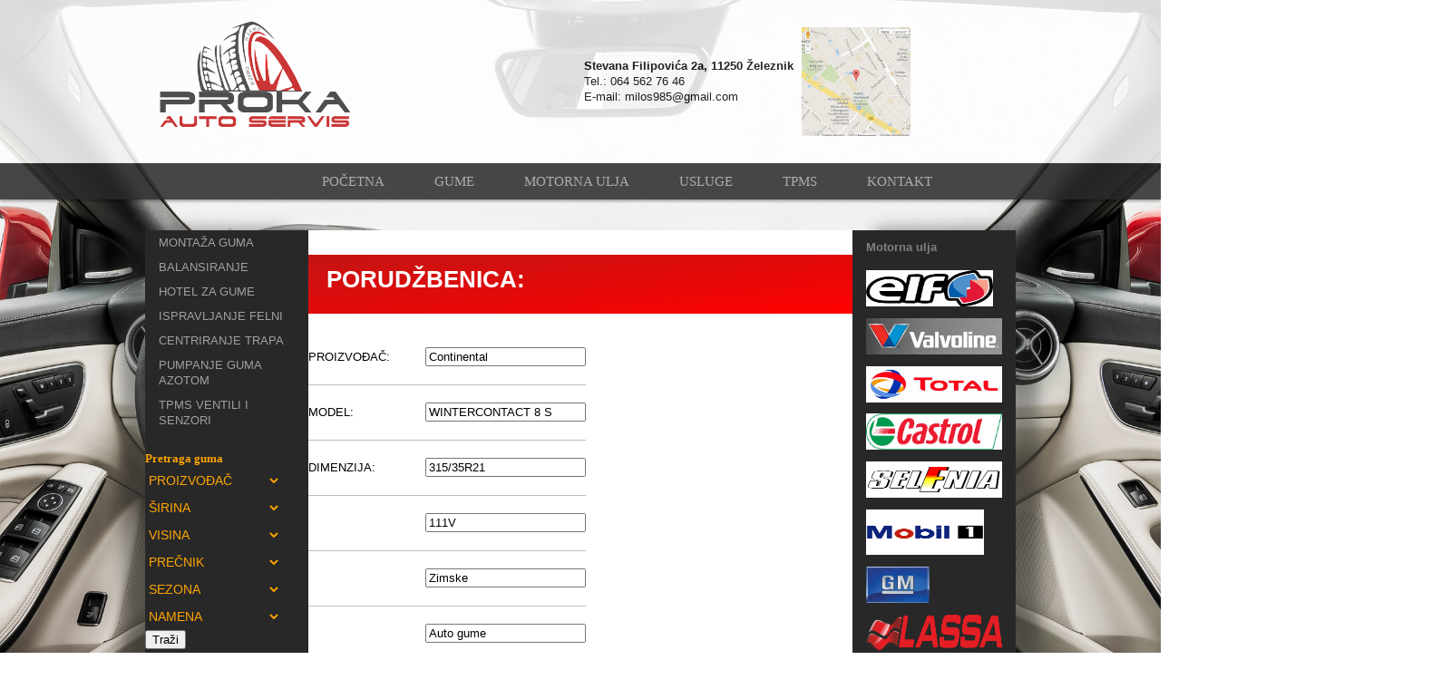

--- FILE ---
content_type: text/html; charset=UTF-8
request_url: http://gumeproka.rs/racun.php?id=1867
body_size: 15080
content:
<!DOCTYPE html PUBLIC "-//W3C//DTD XHTML 1.0 Transitional//EN" "http://www.w3.org/TR/xhtml1/DTD/xhtml1-transitional.dtd">
<html xmlns="http://www.w3.org/1999/xhtml"xml:lang="sr" lang="sr">
<head>
<meta http-equiv="Content-Type" content="text/html; charset=utf-8" />
<title>Račun</title>
<link href="proka.css" rel="stylesheet" type="text/css" />
<link rel="shortcut icon" href="images/favicon.ico" type="image/x-icon">
<link rel="icon" href="images/favicon.ico" type="image/x-icon">
<script type="text/javascript">
function validateForm()
{
var x=document.forms["racun"]["kolicina"].value; 
y=document.forms["racun"]["kupac"].value; 
//w=document.forms["racun"]["datum"].value;
z=document.forms["racun"]["telefon"].value;
w=document.forms["racun"]["email"].value;

if (x==null || x=="")
  {
  alert("Niste popunili polje KOLIČINA");
  return false;
  }
if (y==null || y=="")
  {
  alert("Niste popunili polje KONTAKT OSOBA");
  return false;
  }
  if (z==null || z=="")
  {
  alert("Niste popunili polje KONTAKT TELEFON");
  return false;
  }
  if (w==null || w=="")
  {
  alert("Niste popunili polje E-MAIL");
  return false;
  }
}
</script>
</head>
<body>
<div class="header"><table width='960' align="center">
  <td width='244'><a href="index.php"> <img src="images/prokas3.png" width="240" height="140"></a></td><td width="240"></td>
  <td width='240'><font><font face="arial"><b>Stevana Filipovića 2a, 11250 Železnik</b></font>
  <br><font face="arial" color="black"> Tel.: 064 562 76 46
  <br>E-mail: milos985@gmail.com</font></td>
  <td><a href="kontakt.php"><img src="images/mapa.jpg" width='120' height='120'></a></td></table> 
  <div id='cssmenu'>
<ul>
<li><a href='index.php'><span>Početna</span></a></li>
   <li class='has-sub'><a href='#'><span>GUME</span></a>
      <ul>
         <li class='has-sub'><a href='#'><span>Putnički program</span></a>
            <ul>
               <li><a href='tigar.php'><span>Tigar</span></a></li>
               <li><a href='sava.php'><span>Sava</span></a></li>
               <li><a href='kleber.php'><span>Kleber</span></a></li>
               <li><a href='bfgoodrich.php'><span>BFGoodrich</span></a></li>
               <li><a href='michelin.php'><span>Michelin</span></a></li>
               <li><a href='goodyear.php'><span>Good Year</span></a></li>
               <li><a href='nokian.php'><span>Nokian</span></a></li>
               <li><a href='nordman.php'><span>Nordman</span></a></li>
               <li><a href='dunlop.php'><span>Dunlop</span></a></li>
               <li><a href='cordiant.php'><span>Cordiant</span></a></li>
               <li><a href='orium.php'><span>Orium</span></a></li>
               <li><a href='taurus.php'><span>Taurus</span></a></li>
               <li><a href='riken.php'><span>Riken</span></a></li>
               <li><a href='fulda.php'><span>Fulda</span></a></li>
               <li><a href='hankook.php'><span>Hankook</span></a></li>
               <li class='last'><a href='debica.php'><span>Debica</span></a></li>
            </ul>
         </li>
         <li class='has-sub'><a href='#'><span>SUV 4x4</span></a>
            <ul>
               <li><a href='tigar4x4.php'><span>Tigar</span></a></li>
               <li><a href='sava4x4.php'><span>Sava</span></a></li>
               <li><a href='bfgoodrich4x4.php'><span>BFGoodrich</span></a></li>
               <li><a href='michelin4x4.php'><span>Michelin</span></a></li>
               <li><a href='goodyear4x4.php'><span>Good Year</span></a></li>
               <li><a href='nokian4x4.php'><span>Nokian</span></a></li>
               <li><a href='nordman4x4.php'><span>Nordman</span></a></li>
               <li><a href='dunlop4x4.php'><span>Dunlop</span></a></li>
               <li><a href='fulda4x4.php'><span>Fulda</span></a></li>
               <li class='last'><a href='hankook4x4.php'><span>Hankook</span></a></li>
            </ul>
         </li>
         <li class='has-sub'><a href='#'><span>Kombi program</span></a>
            <ul>
               <li><a href='tigarc.php'><span>Tigar</span></a></li>
               <li><a href='savac.php'><span>Sava</span></a></li>
               <li><a href='kleberc.php'><span>Kleber</span></a></li>
               <li><a href='bfgoodrichc.php'><span>BFGoodrich</span></a></li>
               <li><a href='michelinc.php'><span>Michelin</span></a></li>
               <li><a href='goodyearc.php'><span>Good Year</span></a></li>
               <li><a href='nokianc.php'><span>Nokian</span></a></li>
               <li><a href='taurusc.php'><span>Taurus</span></a></li>
               <li><a href='oriumc.php'><span>Orium</span></a></li>
               <li><a href='rikenc.php'><span>Riken</span></a></li>
               <li><a href='dunlopc.php'><span>Dunlop</span></a></li>
               <li><a href='fuldac.php'><span>Fulda</span></a></li>
               <li class='last'><a href='hankookc.php'><span>Hankook</span></a></li>
               
            </ul>
         </li>
      </ul>
   </li>
     <li class='has-sub'><a href='#'><span>MOTORNA ULJA</span></a>
            <ul>
               <li><a href='elf.php'><span>Elf</span></a></li>
               <li><a href='total.php'><span>Total</span></a></li>
               <li><a href='castrol.php'><span>Castrol</span></a></li>
               
               <li class='last'><a href='gm.php'><span>GM</span></a></li>
            </ul>
         </li>
     
     <li class='has-sub'><a href='#'><span>Usluge</span></a>
      <ul>
      <li><a href='usluge.php#montaza'><span>Montaža pneumatika</a></li>
      <li><a href='usluge.php#balansiranje'><span>Balansiranje</a></li>
      <li><a href='usluge.php#azot'><span>Pumpanje guma azotom</a></li> 
      <li><a href='usluge.php#hotel'><span>Čuvanje guma</a></li>
      <li><a href='usluge.php#ispravljanje'><span>Ispravljanje felni</a></li>
      
      <li class='last'><a href='usluge.php#centriranje'><span>Centriranje trapa</a></li>
      </ul>
         </li>
   <li><a href='tpmssenzori.php'><span>TPMS</span></a></li>
   <li class='last'><a href='kontakt.php'><span>Kontakt</span></a></li>
   </ul>  
</div>
    <!-- end .header --></div><br><br>
<div class="container">
  
  <div class="sidebar1">
   <ul class="nav">
	  <li><a href="usluge.php#montaza">MONTAŽA GUMA</a></li>
      <li><a href="usluge.php#balansiranje">BALANSIRANJE</a></li>
      <li><a href="usluge.php#hotel">HOTEL ZA GUME</a></li>
      <li><a href="usluge.php#ispravljanje">ISPRAVLJANJE FELNI</a></li>
      <li><a href="usluge.php#centriranje">CENTRIRANJE TRAPA</a></li>
      <li><a href="usluge.php#azot">PUMPANJE GUMA AZOTOM</a></li>
	  <li><a href="usluge.php#tpms">TPMS VENTILI I SENZORI</a></li>
    </ul>
    <table width="200"><td width="250" height="220" align="left" valign="center">
		<font face="verdana" color="orange"><b>Pretraga guma</b></font>
			<form method="post" action="trazi_ok3.php">
			<label>
			<select name="kolona1">
			<br><option value="proizvodjac">PROIZVOĐAČ
		<option>Barum</option><option>BFGoodrich</option><option>Continental</option><option>Dunlop</option><option>Fulda</option><option>Goodyear</option><option>Hankook</option><option>Kleber</option><option>Lassa</option><option>Laufenn</option><option>Matador</option><option>Michelin</option><option>Orium</option><option>Riken</option><option>Sava</option><option>Taurus</option><option>Tigar</option><option>Uniroyal</option><option>Viking</option>        
		</label>
		</select>

		<label>
		<br><select name="kolona21">
		<option value="dimenzija">ŠIRINA
		<option>135</option>
        <option>145</option>
		<option>155</option>
		<option>165</option>
		<option>175</option>
		<option>185</option>
		<option>195</option>
		<option>205</option>
		<option>215</option>
		<option>225</option>
		<option>235</option>
        <option>245</option>
        <option>255</option>
        <option>265</option>
        <option>275</option>
        <option>285</option>
        <option>295</option>
        <option>305</option>
        <option>315</option>
        <option>325</option>
        <option>335</option>
        <option>345</option>
		</option>
		</select>
		</label>
<br>
		<label>
		<select name="kolona22">
		<option value="dimenzija">VISINA
		<option>85</option>
        <option>80</option>
		<option>75</option>
		<option>70</option>
		<option>65</option>
		<option>60</option>
		<option>55</option>
		<option>50</option>
		<option>45</option>
		<option>40</option>
        <option>35</option>
        <option>30</option>
        <option>25</option>
        <option>20</option>
		</option>
		</select>
		</label>
<br>
		<label>
		<select name="kolona23">
		<option value="dimenzija">PREČNIK
		<option>R13</option>
		<option>R14</option>
		<option>R15</option>
		<option>R16</option>
		<option>R17</option>
		<option>R18</option>
		<option>R19</option>
        <option>R20</option>
        <option>R21</option>
        <option>R22</option>
        <option>R23</option>
        <option>R24</option>
        <option>ZR15</option>
        <option>ZR16</option>
        <option>ZR17</option>
		<option>ZR18</option>
        <option>ZR19</option>
        <option>ZR20</option>
        <option>ZR21</option>
        <option>ZR22</option>
		</option>
		</select>
		</label>

		<label>
		<br><select name="kolona3">
		<option value="sezona">SEZONA
		<option></option><option>Letnje</option><option>Sve sezone</option><option>Zimske</option>		</select>
		</label>
        <label>
		<br><select name="kolona4">
		<option value="tip">NAMENA
		<option>Auto gume</option><option>Kombi gume</option><option>4X4</option>		</select>
		</label>
		<br><label>
		<input type="submit" name="submit" value="Tra&#382;i" />
		</label>
		</form>
		</table>
   <p> <img src="images/tigar.png" alt="Tigar" width="150" height="40"/>
   <p> <img src="images/sava.png" alt="Sava" width="150" height="40"/>
   <p> <img src="images/kleber.png" alt="Kleber" width="150" height="40"/>
   <p> <img src="images/bfgoodrich.jpg" alt="BFGoodrich" width="150" height="40"/>
   <p> <img src="images/michelin.png" alt="Michelin" width="150" height="40"/>
   <p> <img src="images/goodyear.png" alt="Good Year" width="150" height="40"/>
   <p> <img src="images/nokian.png" alt="Nokian" width="150" height="40"/>
   <p> <img src="images/dunlop.png" alt="Dunlop" width="150" height="40"/>
   <p> <img src="images/hankook.png" alt="Hankook" width="150" height="40"/>
   <p> <img src="images/debica.png" alt="Debica" width="150" height="40"/>
   <p> <img src="images/cordiant.png" alt="Cordiant" width="150" height="40"/>
   <p> <img src="images/orium.jpg" alt="Orium" width="150" height="40"/>
   <p> <img src="images/nordman.png" alt="Nordman" width="150" height="40"/>
   <p> <img src="images/riken.png" alt="Rikken" width="150" height="40"/>
       
    <!--  end .sidebar1 --></div>
  <div class="content">
<h1> PORUDŽBENICA: </h1>
<form name= "racun" action="/racun.php" onsubmit="return validateForm()" method="POST">
<table border="0">
	<tr><td>PROIZVOĐAČ:</td> <td><input type="text" name="proizvodjac" value="Continental" readonly="readonly"/></td></tr>
	<tr><td>MODEL:</td> <td> <input type="text" name="model" value="WINTERCONTACT 8 S" readonly="readonly"/></td></tr>	
	<tr><td>DIMENZIJA:</td> <td> <input type="text" name="dimenzija" value="315/35R21 "readonly="readonly"/></td></tr>
	<tr><td></td><td> <input type="text" name="si" value="111V" readonly="readonly"/></td></tr>
	<tr><td></td> <td> <input type="text" name="sezona" value="Zimske" readonly="readonly"/></td></tr>
    <tr><td></td> <td> <input type="text" name="tip" value="Auto gume" readonly="readonly"/></td></tr>
	<tr><td>CENA:</td> <td> <input type="text" name="cena" value="54300" readonly="readonly"/></td></tr>
	<tr><td>KOLIČINA:</td> <td> <input type="text" name="kolicina"/></td></tr>
	<tr><td>KONTAKT OSOBA:</td> <td> <input type="text" name="kupac"/></td></tr>
	<tr><td>ADRESA:</td> <td> <input type="text" name="adresa"/></td></tr>
	<tr><td>E-MAIL:</td> <td> <input type="text" name="email"/></td></tr>
	<tr><td>KONTAKT TELEFON:</td> <td> <input type="text" name="telefon"/></td></tr>
	<tr><td>PREUZIMANJE:</td> <td> <input type="radio" name="preuzimanje" value="adresa">Dostava na adresu<br>
                                  <input type="radio" name="preuzimanje" value="servis" checked="checked">U servisu </td></tr>
	<tr><td>NAČIN PLAĆANJA:</td> <td> <input type="radio" name="placanje" value="gotovina" checked="checked">Gotovina<br>
                                  <input type="radio" name="placanje" value="virman">Preko računa<br>
								  </td></tr>
	</table>
	<br><br>
	<input type="hidden" name="id" value="1867"/>
	<input type="submit" name="submit" value="POŠALJI"/>

</form>

 <!-- end .content --></div>
  <div class="sidebar2">
     <h4>Motorna ulja</h4>
   <p><a href="elf.php"><img src="images/elf.jpg" alt="ELF" width="140" height="40"/> </a>
   <p> <a href=""><img src="images/valvoline1.jpg" alt="Valvoline" width="150" height="40"/> </a>
   <p><a href="total.php"> <img src="images/total.jpg" alt="Total" width="150" height="40"/></a>
   <p> <a href="castrol.php"><img src="images/castrol.jpg" alt="Castrol" width="150" height="40"/></a>
   <p> <a href=""><img src="images/selenia.png" alt="Selenia" width="150" height="40"/></a>
   <p> <a href=""><img src="images/mobil.jpg" alt="Mobil" width="130" height="50" /></a>
   <p> <a href="gm.php"><img src="images/gm.jpg" alt="GM" width="70" height="40"/></a>
   <p></p>
   <p> <img src="images/lassa.png" alt="Lassa" width="150" height="40"/>
   <p> <img src="images/matador.png" alt="Matador" width="150" height="40"/>
   <p> <img src="images/continental.png" alt="Continental" width="150" height="40"/>
   <p> <img src="images/vredestein.png" alt="Vredestein" width="150" height="40"/>
   <p> <img src="images/starmaxx.png" alt="Starmaxx" width="150" height="40"/>
   <p> <img src="images/kelly.png" alt="Kelly" width="150" height="40"/>
   <p> <img src="images/uniroyal.png" alt="Uniroyal" width="150" height="40"/>
   <p> <img src="images/general.png" alt="General tire" width="150" height="40"/>
   <p> <img src="images/sportiva.png" alt="Sportiva" width="150" height="40"/>   <p>
<!-- end .sidebar2 --></div>
<!-- end .container --></div>
<div class="footer">
    <table width='960' align="center">
	
   <tr>
   <td align="center"><h6><em> © 2015-2023   gumeproka.rs | Sva prava zadržana</em> &nbsp;&nbsp;				
   		<a href="https://www.facebook.com"><img src="images/fb_icon.png" alt="Facebook" width="25" height="25" /></a>&nbsp;
  		<a href="https://www.twitter.com"><img src="images/tw_icon.png" alt="Twitter" width="25" height="25" /></a></h6> </td>
   </tr>
</table>    <!-- end .footer --></div>
</body>
</html>

--- FILE ---
content_type: text/css
request_url: http://gumeproka.rs/proka.css
body_size: 15186
content:
@charset "utf-8";
body {
	font-size: 15px;
	font: 80%/1.4 Verdana, Arial, Helvetica, sans-serif;
	color: grey;
	background-image: url(images/pozadina1.jpg);
	background-size: 100%;
	background-repeat: no-repeat;
    background-attachment: fixed;
	margin: 0;
	padding: 0;
	color: #000;
}

/* ~~ Element/tag selectors ~~ */
ul, ol, dl { /* Due to variations between browsers, it's best practices to zero padding and margin on lists. For consistency, you can either specify the amounts you want here, or on the list items (LI, DT, DD) they contain. Remember that what you do here will cascade to the .nav list unless you write a more specific selector. */
	padding: 0;
	margin: 0;
}
h1 {
	/* Note: This gradient may render differently in browsers that don't support the unprefixed gradient syntax */

/* IE10 Consumer Preview */ 
background-image: -ms-linear-gradient(bottom right, #FF0000 0%, #C41414 100%);

/* Mozilla Firefox */ 
background-image: -moz-linear-gradient(bottom right, #FF0000 0%, #C41414 100%);

/* Opera */ 
background-image: -o-linear-gradient(bottom right, #FF0000 0%, #C41414 100%);

/* Webkit (Safari/Chrome 10) */ 
background-image: -webkit-gradient(linear, right bottom, left top, color-stop(0, #FF0000), color-stop(1, #C41414));

/* Webkit (Chrome 11+) */ 
background-image: -webkit-linear-gradient(bottom right, #FF0000 0%, #C41414 100%);

/* W3C Markup, IE10 Release Preview */ 
background-image: linear-gradient(to top left, #FF0000 0%, #C41414 100%);
	color: white;
	padding: 10px 20px 20px;
	
	}
h2, h3, h4, h5, h6, p {
	
	margin-top: 0;	 /* removing the top margin gets around an issue where margins can escape from their containing div. The remaining bottom margin will hold it away from any elements that follow. */
	padding-right: 15px;
	padding-left: 15px; /* adding the padding to the sides of the elements within the divs, instead of the divs themselves, gets rid of any box model math. A nested div with side padding can also be used as an alternate method. */
}
a img { /* this selector removes the default blue border displayed in some browsers around an image when it is surrounded by a link */
	border: none;
}

/* ~~ Styling for your site's links must remain in this order - including the group of selectors that create the hover effect. ~~ */
a:link {
	color: grey;
	text-decoration: none; /* unless you style your links to look extremely unique, it's best to provide underlines for quick visual identification */
}
a:visited {
	color: none;
	text-decoration: none;
}
a:hover, a:active, a:focus { /* this group of selectors will give a keyboard navigator the same hover experience as the person using a mouse. */
	color: orange;
	text-decoration: none;
}

/* ~~ This fixed width container surrounds all other divs ~~ */
.container {
	width: 960px;
	background: white;
	border-top-left-radius: 0px;
	border-top-right-radius: 0px;
	border-bottom-left-radius: 0px;
	border-bottom-right-radius: 0px;
	box-shadow:-25px -3px 15px rgba(50, 50, 50, 0.44);
	margin: 0 auto; /* the auto value on the sides, coupled with the width, centers the layout */
}
table {
    border-collapse: collapse;
	
}

table, td, th {
	padding:20px 0;
	box-shadow: 0px  1px 0px rgba(50, 50, 50, 0.32);
}

select{
	width: 150px;
	height: 30px;
	background-color:transparent;
	color:orange;
	border:none;
	font-size: 14px;
	font-style: 
	}
option {
	background-color:#666;
	color:orange;
	}
/* ~~ The header is not given a width. It will extend the full width of your layout. It contains an image placeholder that should be replaced with your own linked logo. ~~ */
.header {
	
	width: cover;
	background: white; opacity: 0.85;
	background-size:cover;
	
}

/* ~~ These are the columns for the layout. ~~ 

1) Padding is only placed on the top and/or bottom of the divs. The elements within these divs have padding on their sides. This saves you from any "box model math". Keep in mind, if you add any side padding or border to the div itself, it will be added to the width you define to create the *total* width. You may also choose to remove the padding on the element in the div and place a second div within it with no width and the padding necessary for your design.

2) No margin has been given to the columns since they are all floated. If you must add margin, avoid placing it on the side you're floating toward (for example: a right margin on a div set to float right). Many times, padding can be used instead. For divs where this rule must be broken, you should add a "display:inline" declaration to the div's rule to tame a bug where some versions of Internet Explorer double the margin.

3) Since classes can be used multiple times in a document (and an element can also have multiple classes applied), the columns have been assigned class names instead of IDs. For example, two sidebar divs could be stacked if necessary. These can very easily be changed to IDs if that's your preference, as long as you'll only be using them once per document.

4) If you prefer your nav on the right instead of the left, simply float these columns the opposite direction (all right instead of all left) and they'll render in reverse order. There's no need to move the divs around in the HTML source.
rgb(35,35,35)
*/

#cssmenu ul { margin-left: 25%; margin-right: auto; width: 100%; padding: 0; }
#cssmenu li { margin: 0; padding: 0;}
#cssmenu a { margin: 0; padding: 0;}
#cssmenu ul {list-style: none;}
#cssmenu a {text-decoration: none;}
#cssmenu {height: 40px; background-color: #282828; box-shadow: 0px 2px 3px rgba(0,0,0,.4);}


#cssmenu > ul > li {
    float: left;
    margin-left: 15px;
    position: relative;
}

#cssmenu > ul > li > a {
    color: rgb(160,160,160);
    font-family: Verdana, 'Lucida Grande';
	text-transform: uppercase;
    font-size: 15px;
    line-height: 40px;
    padding: 15px 20px;
-webkit-transition: color .15s;
   -moz-transition: color .15s;
     -o-transition: color .15s;
        transition: color .15s;
}

#cssmenu > ul > li > a:hover {color: #c41414; }


#cssmenu > ul > li > ul {
    opacity: 0;
    visibility: hidden;
    padding: 16px 0 20px 0;
    background-color: rgb(250,250,250);
    text-align: left;
    position: absolute;
    top: 55px;
    left: 50%;
    margin-left: -90px;
    width: 180px;
-webkit-transition: all .3s .1s;
   -moz-transition: all .3s .1s;
     -o-transition: all .3s .1s;
        transition: all .3s .1s;
-webkit-border-radius: 5px;
   -moz-border-radius: 5px;
        border-radius: 5px;
-webkit-box-shadow: 0px 1px 3px rgba(0,0,0,.4);
   -moz-box-shadow: 0px 1px 3px rgba(0,0,0,.4);
        box-shadow: 0px 1px 3px rgba(0,0,0,.4);
}

#cssmenu > ul > li:hover > ul {
    opacity: 1;
    top: 65px;
    visibility: visible;
}

#cssmenu > ul > li > ul:before{
    content: '';
    display: block;
    border-color: transparent transparent rgb(250,250,250) transparent;
    border-style: solid;
    border-width: 10px;
    position: absolute;
    top: -20px;
    left: 50%;
    margin-left: -10px;
}

#cssmenu > ul ul > li { position: relative;}

#cssmenu ul ul a{
    color: rgb(50,50,50);
    font-family: Verdana, 'Lucida Grande';
    font-size: 13px;
    background-color: rgb(250,250,250);
    padding: 5px 8px 7px 16px;
    display: block;
-webkit-transition: background-color .1s;
   -moz-transition: background-color .1s;
     -o-transition: background-color .1s;
        transition: background-color .1s;
}

#cssmenu ul ul a:hover {background-color: rgb(240,240,240);}


#cssmenu ul ul ul {
    visibility: hidden;
    opacity: 0;
    position: absolute;
    top: -16px;
    left: 206px;
    padding: 16px 0 20px 0;
    background-color: rgb(250,250,250);
    text-align: left;
    width: 160px;
-webkit-transition: all .3s;
   -moz-transition: all .3s;
     -o-transition: all .3s;
        transition: all .3s;
-webkit-border-radius: 5px;
   -moz-border-radius: 5px;
        border-radius: 5px;
-webkit-box-shadow: 0px 1px 3px rgba(0,0,0,.4);
   -moz-box-shadow: 0px 1px 3px rgba(0,0,0,.4);
        box-shadow: 0px 1px 3px rgba(0,0,0,.4);
}


#cssmenu ul ul > li:hover > ul { opacity: 1; left: 196px; visibility: visible;}


#cssmenu ul ul a:hover{
    background-color: #c41414;
    color: rgb(240,240,240);
}

.sidebar1 {
	float: left;
	width: 180px;
	adding-bottom: 10px;
	background: #282828;
	color: rgb(160,160,160);
	border-top-left-radius: 0px;
	border-top-right-radius: 0px;
	border-bottom-left-radius: 0px;
	border-bottom-right-radius: 0px;
	box-shadow:-25px -3px 15px rgba(50, 50, 50, 0.44);
}
.content {
    
	padding: 10px 0;
	width: 600px;
	min-height: 960px;
	float: left;
	background: white;
}

.content1 {
    
	padding: 10px 0;
	width: 960px;
	min-height: 960px;
	float: left;
	background: white;
}

.sidebar2 {
	float: left;
	width: 180px;
	background: #282828;
	padding: 10px 0;
	border-top-left-radius: 0px;
	border-top-right-radius: 0px;
	border-bottom-left-radius: 14px;
	border-bottom-right-radius: 14px;
	box-shadow:25px -3px 15px rgba(50, 50, 50, 0.44);
	color: grey;
}

/* ~~ This grouped selector gives the lists in the .content area space ~~ */
.content ul, .content ol { 
	padding: 0 15px 15px 40px; /* this padding mirrors the right padding in the headings and paragraph rule above. Padding was placed on the bottom for space between other elements on the lists and on the left to create the indention. These may be adjusted as you wish. */
}

/* ~~ The navigation list styles (can be removed if you choose to use a premade flyout menu like Spry) ~~ */
ul.nav {
	list-style: none; /* this removes the list marker */
	border-top: none; /* this creates the top border for the links - all others are placed using a bottom border on the LI */
	margin-bottom: none; /* this creates the space between the navigation on the content below */
}
ul.nav li {
	border-bottom: none; /* this creates the button separation */
}
ul.nav a, ul.nav a:visited { /* grouping these selectors makes sure that your links retain their button look even after being visited */
	padding: 5px 5px 5px 15px;
	display: block; /* this gives the anchor block properties so it fills out the whole LI that contains it so that the entire area reacts to a mouse click. */
	width: 160px;  /*this width makes the entire button clickable for IE6. If you don't need to support IE6, it can be removed. Calculate the proper width by subtracting the padding on this link from the width of your sidebar container. */
	text-decoration: none;
	color:inherit;
	
	
}
ul.nav a:hover, ul.nav a:active, ul.nav a:focus { /* this changes the background and text color for both mouse and keyboard navigators */
	background: #282828;
	color: orange;
}

/* stil linkova u footer-u*/
ul.nav1 {
	list-style: none; /* this removes the list marker */
	border-top: none; /* this creates the top border for the links - all others are placed using a bottom border on the LI */
	margin-bottom: none; /* this creates the space between the navigation on the content below */
}
ul.nav1 li {
	border-bottom: none; /* this creates the button separation */
}
ul.nav1 a, ul.nav1 a:visited { /* grouping these selectors makes sure that your links retain their button look even after being visited */
	padding: 5px 5px 5px 5px;
	display: block; /* this gives the anchor block properties so it fills out the whole LI that contains it so that the entire area reacts to a mouse click. */
	width: 160px;  /*this width makes the entire button clickable for IE6. If you don't need to support IE6, it can be removed. Calculate the proper width by subtracting the padding on this link from the width of your sidebar container. */
	text-decoration: none;
	color:inherit;
}
ul.nav1 a:hover, ul.nav1 a:active, ul.nav1 a:focus { /* this changes the background and text color for both mouse and keyboard navigators */
	background: #282828;
	color: orange;
}

/* ~~ The footer styles ~~ */
.footer {
	border-top-left-radius: 0px;
	border-top-right-radius: 0px;
	border-bottom-left-radius: 0px;
	border-bottom-right-radius: 0px;
	box-shadow:-25px -3px 15px rgba(50, 50, 50, 0.44);
	padding: 10px 0;
	background: #282828;
	opacity: 0.95;
	color: white; /* palva boja slova #0868b3*/
	
	position: relative;/* this gives IE6 hasLayout to properly clear */
	clear: both; /* this clear property forces the .container to understand where the columns end and contain them */
}

/* ~~ Miscellaneous float/clear classes ~~ */
.fltrt {  /* this class can be used to float an element right in your page. The floated element must precede the element it should be next to on the page. */
	float: right;
	margin-left: 8px;
}
.fltlft { /* this class can be used to float an element left in your page. The floated element must precede the element it should be next to on the page. */
	float: left;
	margin-right: 8px;
}
.clearfloat { /* this class can be placed on a <br /> or empty div as the final element following the last floated div (within the .container) if the .footer is removed or taken out of the .container */
	clear:both;
	height:0;
	font-size: 1px;
	line-height: 0px;
}
#wrapper {
	
	width:600px;
}

#wrapper #gallery {
	width:700px;
	margin-left:auto;
	margin-right:auto;
	margin-top:75px;

}

#gallery .holder {
	width:225px;
	height:250px;
	background-image:url(../images/polaroid.png);
	float:left;
}

.holder .thumb {
	width:140px;
	height:120px;
	margin-top:29px;
	margin-left:43px;
	margin-right:42px;
}

.holder .title {
	width:140px;
	height:40px;
	margin-left:auto;
	margin-right:auto;
	margin-top:15px;
	overflow:hidden;
}

.title h3 {
	margin:0;
	font-family:"Comic Sans MS", cursive;
	font-size:14px;
	overflow:hidden;
	color:#333;
}


.holder img {
	border:none;	
}


.clearFloat {
	clear:both;	
}
.btn {
  background: #c41414;
  background-image: -webkit-linear-gradient(top, #c41414, #cf1508);
  background-image: -moz-linear-gradient(top, #c41414, #cf1508);
  background-image: -ms-linear-gradient(top, #c41414, #cf1508);
  background-image: -o-linear-gradient(top, #c41414, #cf1508);
  background-image: linear-gradient(to bottom, #c41414, #cf1508);
  -webkit-border-radius: 28;
  -moz-border-radius: 28;
  border-radius: 28px;
  text-shadow: 1px 1px 3px #666666;
  -webkit-box-shadow: 0px 0px 3px #666666;
  -moz-box-shadow: 0px 0px 3px #666666;
  box-shadow: 0px 0px 3px #666666;
  font-family: Arial;
  color: #ffffff;
  font-size: 18px;
  padding: 10px 20px 10px 20px;
  text-decoration: none;
}

.btn:hover {
  background: #ff0900;
  background-image: -webkit-linear-gradient(top, #ff0900, #c41414);
  background-image: -moz-linear-gradient(top, #ff0900, #c41414);
  background-image: -ms-linear-gradient(top, #ff0900, #c41414);
  background-image: -o-linear-gradient(top, #ff0900, #c41414);
  background-image: linear-gradient(to bottom, #ff0900, #c41414);
  text-decoration: none;
}